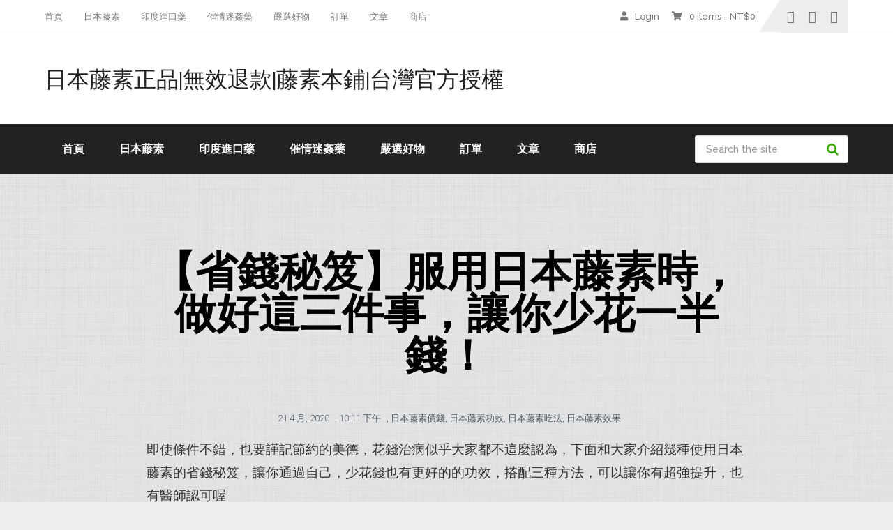

--- FILE ---
content_type: text/html; charset=UTF-8
request_url: https://bptengsu.com/archives/3365
body_size: 13403
content:
<!DOCTYPE html>
<html class="no-js" lang="zh-TW">

<head itemscope itemtype="http://schema.org/WebSite">
	<meta charset="UTF-8">
	<!-- Always force latest IE rendering engine (even in intranet) & Chrome Frame -->
	<!--[if IE ]>
	<meta http-equiv="X-UA-Compatible" content="IE=edge,chrome=1">
	<![endif]-->
	<link rel="profile" href="https://gmpg.org/xfn/11" />
	
					<link rel="icon" href="https://bptengsu.com/wp-content/uploads/2020/02/日本騰素.gif" type="image/x-icon" />
		
		
		
					<meta name="viewport" content="width=device-width, initial-scale=1">
			<meta name="apple-mobile-web-app-capable" content="yes">
			<meta name="apple-mobile-web-app-status-bar-style" content="black">
		
									<link rel="prefetch" href="https://bptengsu.com">
				<link rel="prerender" href="https://bptengsu.com">
					
		<meta itemprop="name" content="日本藤素正品|無效退款|藤素本鋪|台灣官方授權" />

													<link rel="pingback" href="https://bptengsu.com/xmlrpc.php" />
	<title>【省錢秘笈】服用日本藤素時，做好這三件事，讓你少花一半錢！ | 日本藤素正品|無效退款|藤素本鋪|台灣官方授權</title>
<script type="text/javascript">document.documentElement.className = document.documentElement.className.replace( /\bno-js\b/,'js' );</script>
<!-- All In One SEO Pack 3.6.2[947,1015] -->
<meta name="description"  content="即使條件不錯，也要謹記節約的美德，花錢治病似乎大家都不這麼認為，下面和大家介紹幾種使用日本藤素的省錢秘笈，讓你通過自己，少花錢也有更好的的功效，搭配三種方法，可以讓你有超強提升，也有醫師認可喔" />

<script type="application/ld+json" class="aioseop-schema">{"@context":"https://schema.org","@graph":[{"@type":"Organization","@id":"https://bptengsu.com/#organization","url":"https://bptengsu.com/","name":"日本藤素正品|無效退款|藤素本鋪|台灣官方授權","sameAs":[]},{"@type":"WebSite","@id":"https://bptengsu.com/#website","url":"https://bptengsu.com/","name":"日本藤素正品|無效退款|藤素本鋪|台灣官方授權","publisher":{"@id":"https://bptengsu.com/#organization"},"potentialAction":{"@type":"SearchAction","target":"https://bptengsu.com/?s={search_term_string}","query-input":"required name=search_term_string"}},{"@type":"WebPage","@id":"https://bptengsu.com/archives/3365#webpage","url":"https://bptengsu.com/archives/3365","inLanguage":"zh-TW","name":"【省錢秘笈】服用日本藤素時，做好這三件事，讓你少花一半錢！","isPartOf":{"@id":"https://bptengsu.com/#website"},"breadcrumb":{"@id":"https://bptengsu.com/archives/3365#breadcrumblist"},"datePublished":"2020-04-21T14:11:42+08:00","dateModified":"2020-04-21T14:11:42+08:00"},{"@type":"Article","@id":"https://bptengsu.com/archives/3365#article","isPartOf":{"@id":"https://bptengsu.com/archives/3365#webpage"},"author":{"@id":"https://bptengsu.com/archives/author/bptengsu-com#author"},"headline":"【省錢秘笈】服用日本藤素時，做好這三件事，讓你少花一半錢！","datePublished":"2020-04-21T14:11:42+08:00","dateModified":"2020-04-21T14:11:42+08:00","commentCount":0,"mainEntityOfPage":{"@id":"https://bptengsu.com/archives/3365#webpage"},"publisher":{"@id":"https://bptengsu.com/#organization"},"articleSection":"日本藤素價錢, 日本藤素功效, 日本藤素吃法, 日本藤素效果"},{"@type":"Person","@id":"https://bptengsu.com/archives/author/bptengsu-com#author","name":"藤素本鋪醫師：徐醫師","sameAs":[],"image":{"@type":"ImageObject","@id":"https://bptengsu.com/#personlogo","url":"https://secure.gravatar.com/avatar/b6f523891eedde317d4ba810d1400b3e?s=96&d=wavatar&r=g","width":96,"height":96,"caption":"藤素本鋪醫師：徐醫師"}},{"@type":"BreadcrumbList","@id":"https://bptengsu.com/archives/3365#breadcrumblist","itemListElement":[{"@type":"ListItem","position":1,"item":{"@type":"WebPage","@id":"https://bptengsu.com/","url":"https://bptengsu.com/","name":"藤素本鋪|日本藤素|台灣官方授權"}},{"@type":"ListItem","position":2,"item":{"@type":"WebPage","@id":"https://bptengsu.com/archives/3365","url":"https://bptengsu.com/archives/3365","name":"【省錢秘笈】服用日本藤素時，做好這三件事，讓你少花一半錢！"}}]}]}</script>
<link rel="canonical" href="https://bptengsu.com/archives/3365" />
<!-- All In One SEO Pack -->
<link rel='dns-prefetch' href='//bptengsu.com' />
<link rel='dns-prefetch' href='//s.w.org' />
<link rel="alternate" type="application/rss+xml" title="訂閱《日本藤素正品|無效退款|藤素本鋪|台灣官方授權》&raquo; 資訊提供" href="https://bptengsu.com/feed" />
<link rel="alternate" type="application/rss+xml" title="訂閱《日本藤素正品|無效退款|藤素本鋪|台灣官方授權》&raquo; 留言的資訊提供" href="https://bptengsu.com/comments/feed" />
<link rel="alternate" type="application/rss+xml" title="訂閱《日本藤素正品|無效退款|藤素本鋪|台灣官方授權 》&raquo;〈【省錢秘笈】服用日本藤素時，做好這三件事，讓你少花一半錢！〉留言的資訊提供" href="https://bptengsu.com/archives/3365/feed" />
		<script type="text/javascript">
			window._wpemojiSettings = {"baseUrl":"https:\/\/s.w.org\/images\/core\/emoji\/12.0.0-1\/72x72\/","ext":".png","svgUrl":"https:\/\/s.w.org\/images\/core\/emoji\/12.0.0-1\/svg\/","svgExt":".svg","source":{"concatemoji":"https:\/\/bptengsu.com\/wp-includes\/js\/wp-emoji-release.min.js"}};
			/*! This file is auto-generated */
			!function(e,a,t){var n,r,o,i=a.createElement("canvas"),p=i.getContext&&i.getContext("2d");function s(e,t){var a=String.fromCharCode;p.clearRect(0,0,i.width,i.height),p.fillText(a.apply(this,e),0,0);e=i.toDataURL();return p.clearRect(0,0,i.width,i.height),p.fillText(a.apply(this,t),0,0),e===i.toDataURL()}function c(e){var t=a.createElement("script");t.src=e,t.defer=t.type="text/javascript",a.getElementsByTagName("head")[0].appendChild(t)}for(o=Array("flag","emoji"),t.supports={everything:!0,everythingExceptFlag:!0},r=0;r<o.length;r++)t.supports[o[r]]=function(e){if(!p||!p.fillText)return!1;switch(p.textBaseline="top",p.font="600 32px Arial",e){case"flag":return s([127987,65039,8205,9895,65039],[127987,65039,8203,9895,65039])?!1:!s([55356,56826,55356,56819],[55356,56826,8203,55356,56819])&&!s([55356,57332,56128,56423,56128,56418,56128,56421,56128,56430,56128,56423,56128,56447],[55356,57332,8203,56128,56423,8203,56128,56418,8203,56128,56421,8203,56128,56430,8203,56128,56423,8203,56128,56447]);case"emoji":return!s([55357,56424,55356,57342,8205,55358,56605,8205,55357,56424,55356,57340],[55357,56424,55356,57342,8203,55358,56605,8203,55357,56424,55356,57340])}return!1}(o[r]),t.supports.everything=t.supports.everything&&t.supports[o[r]],"flag"!==o[r]&&(t.supports.everythingExceptFlag=t.supports.everythingExceptFlag&&t.supports[o[r]]);t.supports.everythingExceptFlag=t.supports.everythingExceptFlag&&!t.supports.flag,t.DOMReady=!1,t.readyCallback=function(){t.DOMReady=!0},t.supports.everything||(n=function(){t.readyCallback()},a.addEventListener?(a.addEventListener("DOMContentLoaded",n,!1),e.addEventListener("load",n,!1)):(e.attachEvent("onload",n),a.attachEvent("onreadystatechange",function(){"complete"===a.readyState&&t.readyCallback()})),(n=t.source||{}).concatemoji?c(n.concatemoji):n.wpemoji&&n.twemoji&&(c(n.twemoji),c(n.wpemoji)))}(window,document,window._wpemojiSettings);
		</script>
		<style type="text/css">
img.wp-smiley,
img.emoji {
	display: inline !important;
	border: none !important;
	box-shadow: none !important;
	height: 1em !important;
	width: 1em !important;
	margin: 0 .07em !important;
	vertical-align: -0.1em !important;
	background: none !important;
	padding: 0 !important;
}
</style>
	<link rel='stylesheet' id='wp-block-library-css'  href='https://bptengsu.com/wp-includes/css/dist/block-library/style.min.css' type='text/css' media='all' />
<link rel='stylesheet' id='wp-block-library-theme-css'  href='https://bptengsu.com/wp-includes/css/dist/block-library/theme.min.css' type='text/css' media='all' />
<link rel='stylesheet' id='wc-block-style-css'  href='https://bptengsu.com/wp-content/plugins/woocommerce/packages/woocommerce-blocks/build/style.css' type='text/css' media='all' />
<link rel='stylesheet' id='pi-dcw-css'  href='https://bptengsu.com/wp-content/plugins/add-to-cart-direct-checkout-for-woocommerce/public/css/pi-dcw-public.css' type='text/css' media='all' />
<style id='pi-dcw-inline-css' type='text/css'>

		.pisol_buy_now_button{
			color:#ffffff;
			background-color: #ee6443;
		}
		
</style>
<link rel='stylesheet' id='woo-notification-icons-close-css'  href='https://bptengsu.com/wp-content/plugins/woo-notification/css/icons-close.css' type='text/css' media='all' />
<link rel='stylesheet' id='woo-notification-css'  href='https://bptengsu.com/wp-content/plugins/woo-notification/css/woo-notification.min.css' type='text/css' media='all' />
<style id='woo-notification-inline-css' type='text/css'>
#message-purchased #notify-close:before{color:#000000;}#message-purchased .message-purchase-main::before{
				background-image: url('https://bptengsu.com/wp-content/plugins/woo-notification/images/background/bg_pink.png');  
				 border-radius:0;
			}#message-purchased .wn-notification-image-wrapper{padding:0;}#message-purchased .wn-notification-message-container{padding-left:20px;}
                #message-purchased .message-purchase-main{
                        background-color: #ffffff;                       
                        color:#ffffff !important;
                        border-radius:0 ;
                }
                 #message-purchased a, #message-purchased p span{
                        color:#ffffff !important;
                }
</style>
<link rel='stylesheet' id='woo-notification-templates-css'  href='https://bptengsu.com/wp-content/plugins/woo-notification/css/woo-notification-templates.css' type='text/css' media='all' />
<style id='woocommerce-inline-inline-css' type='text/css'>
.woocommerce form .form-row .required { visibility: visible; }
</style>
<link rel='stylesheet' id='elementor-icons-css'  href='https://bptengsu.com/wp-content/plugins/elementor/assets/lib/eicons/css/elementor-icons.min.css' type='text/css' media='all' />
<link rel='stylesheet' id='elementor-animations-css'  href='https://bptengsu.com/wp-content/plugins/elementor/assets/lib/animations/animations.min.css' type='text/css' media='all' />
<link rel='stylesheet' id='elementor-frontend-css'  href='https://bptengsu.com/wp-content/plugins/elementor/assets/css/frontend.min.css' type='text/css' media='all' />
<link rel='stylesheet' id='elementor-pro-css'  href='https://bptengsu.com/wp-content/plugins/elementor-pro/assets/css/frontend.min.css' type='text/css' media='all' />
<link rel='stylesheet' id='elementor-global-css'  href='https://bptengsu.com/wp-content/uploads/elementor/css/global.css' type='text/css' media='all' />
<link rel='stylesheet' id='elementor-post-1187-css'  href='https://bptengsu.com/wp-content/uploads/elementor/css/post-1187.css' type='text/css' media='all' />
<link rel='stylesheet' id='tablepress-default-css'  href='https://bptengsu.com/wp-content/plugins/tablepress/css/default.min.css' type='text/css' media='all' />
<link rel='stylesheet' id='schema-stylesheet-css'  href='https://bptengsu.com/wp-content/themes/mts_schema/style.css' type='text/css' media='all' />
<style id='schema-stylesheet-inline-css' type='text/css'>

		body {background-color:#eeeeee;background-image:url( https://bptengsu.com/wp-content/themes/mts_schema/images/pattern0.png );}
		.main-header.regular_header, .regular_header #primary-navigation .navigation ul ul li {background-color:#ffffff;}
		.main-header.logo_in_nav_header, .logo_in_nav_header #primary-navigation .navigation ul ul li {background-color:#ffffff;}
		body {background-color:#eeeeee;background-image:url( https://bptengsu.com/wp-content/themes/mts_schema/images/pattern0.png );}
		.pace .pace-progress, #mobile-menu-wrapper ul li a:hover, .pagination .page-numbers.current, .pagination a:hover, .single .pagination a:hover .current { background: #37aa01; }
		.postauthor h5, .textwidget a, .pnavigation2 a, .sidebar.c-4-12 a:hover, footer .widget li a:hover, .sidebar.c-4-12 a:hover, .reply a, .title a:hover, .post-info a:hover, .widget .thecomment, #tabber .inside li a:hover, .readMore a:hover, .fn a, a, a:hover, #secondary-navigation .navigation ul li a:hover, .readMore a, #primary-navigation a:hover, #secondary-navigation .navigation ul .current-menu-item a, .widget .wp_review_tab_widget_content a, .sidebar .wpt_widget_content a { color:#37aa01; }
		a#pull, #commentform input#submit, #mtscontact_submit, .mts-subscribe input[type='submit'], .widget_product_search input[type='submit'], #move-to-top:hover, .currenttext, .pagination a:hover, .pagination .nav-previous a:hover, .pagination .nav-next a:hover, #load-posts a:hover, .single .pagination a:hover .currenttext, .single .pagination > .current .currenttext, #tabber ul.tabs li a.selected, .tagcloud a, .wp-block-tag-cloud a, .navigation ul .sfHover a, .woocommerce a.button, .woocommerce-page a.button, .woocommerce button.button, .woocommerce-page button.button, .woocommerce input.button, .woocommerce-page input.button, .woocommerce #respond input#submit, .woocommerce-page #respond input#submit, .woocommerce #content input.button, .woocommerce-page #content input.button, .woocommerce .bypostauthor:after, #searchsubmit, .woocommerce nav.woocommerce-pagination ul li span.current, .woocommerce-page nav.woocommerce-pagination ul li span.current, .woocommerce #content nav.woocommerce-pagination ul li span.current, .woocommerce-page #content nav.woocommerce-pagination ul li span.current, .woocommerce nav.woocommerce-pagination ul li a:hover, .woocommerce-page nav.woocommerce-pagination ul li a:hover, .woocommerce #content nav.woocommerce-pagination ul li a:hover, .woocommerce-page #content nav.woocommerce-pagination ul li a:hover, .woocommerce nav.woocommerce-pagination ul li a:focus, .woocommerce-page nav.woocommerce-pagination ul li a:focus, .woocommerce #content nav.woocommerce-pagination ul li a:focus, .woocommerce-page #content nav.woocommerce-pagination ul li a:focus, .woocommerce a.button, .woocommerce-page a.button, .woocommerce button.button, .woocommerce-page button.button, .woocommerce input.button, .woocommerce-page input.button, .woocommerce #respond input#submit, .woocommerce-page #respond input#submit, .woocommerce #content input.button, .woocommerce-page #content input.button, .latestPost-review-wrapper, .latestPost .review-type-circle.latestPost-review-wrapper, #wpmm-megamenu .review-total-only, .sbutton, #searchsubmit, .widget .wpt_widget_content #tags-tab-content ul li a, .widget .review-total-only.large-thumb, #add_payment_method .wc-proceed-to-checkout a.checkout-button, .woocommerce-cart .wc-proceed-to-checkout a.checkout-button, .woocommerce-checkout .wc-proceed-to-checkout a.checkout-button, .woocommerce #respond input#submit.alt:hover, .woocommerce a.button.alt:hover, .woocommerce button.button.alt:hover, .woocommerce input.button.alt:hover, .woocommerce #respond input#submit.alt, .woocommerce a.button.alt, .woocommerce button.button.alt, .woocommerce input.button.alt, .woocommerce-account .woocommerce-MyAccount-navigation li.is-active, .woocommerce-product-search button[type='submit'], .woocommerce .woocommerce-widget-layered-nav-dropdown__submit, .wp-block-search .wp-block-search__button { background-color:#37aa01; color: #fff!important; }
		.related-posts .title a:hover, .latestPost .title a { color: #37aa01; }
		.navigation #wpmm-megamenu .wpmm-pagination a { background-color: #37aa01!important; }
		#header .sbutton, #secondary-navigation .ajax-search-results li a:hover { color: #37aa01!important; }
		footer {background-color:#222222; }
		
		.copyrights { background-color: #ffffff; }
		.flex-control-thumbs .flex-active{ border-top:3px solid #37aa01;}
		.wpmm-megamenu-showing.wpmm-light-scheme { background-color:#37aa01!important; }
		.regular_header #header {background-color:#222222; }
		.logo_in_nav_header #header {background-color:#222222; }
		.article { float: right;}
		.sidebar.c-4-12 { float: left; padding-right: 0; }
		.shareit { top: 282px; left: auto; margin: 0 0 0 -135px; width: 90px; position: fixed; padding: 5px; border:none; border-right: 0;}
		.share-item {margin: 2px;} .shareit.modern, .shareit.circular { margin: 0 0 0 -146px }
		.shareit { margin: 0 730px 0; border-left: 0; }
		.bypostauthor > div { overflow: hidden; padding: 3%; background: #222; width: 100%; color: #AAA; box-sizing: border-box; }
		.bypostauthor:after { content: "\f044"; position: absolute; font-family: fontawesome; right: 0; top: 0; padding: 1px 10px; color: #535353; font-size: 32px; }
		
		
		
	
</style>
<link rel='stylesheet' id='responsive-css'  href='https://bptengsu.com/wp-content/themes/mts_schema/css/responsive.css' type='text/css' media='all' />
<link rel='stylesheet' id='fontawesome-css'  href='https://bptengsu.com/wp-content/themes/mts_schema/css/font-awesome.min.css' type='text/css' media='all' />
<link rel='stylesheet' id='google-fonts-1-css'  href='https://fonts.googleapis.com/css?family=Roboto%3A100%2C100italic%2C200%2C200italic%2C300%2C300italic%2C400%2C400italic%2C500%2C500italic%2C600%2C600italic%2C700%2C700italic%2C800%2C800italic%2C900%2C900italic%7CRoboto+Slab%3A100%2C100italic%2C200%2C200italic%2C300%2C300italic%2C400%2C400italic%2C500%2C500italic%2C600%2C600italic%2C700%2C700italic%2C800%2C800italic%2C900%2C900italic&#038;ver=5.4.18' type='text/css' media='all' />
<script type='text/javascript' src='https://bptengsu.com/wp-includes/js/jquery/jquery.js'></script>
<script type='text/javascript' src='https://bptengsu.com/wp-includes/js/jquery/jquery-migrate.min.js'></script>
<script type='text/javascript' src='https://bptengsu.com/wp-content/plugins/add-to-cart-direct-checkout-for-woocommerce/public/js/pi-dcw-public.js'></script>
<script type='text/javascript'>
/* <![CDATA[ */
var _woocommerce_notification_params = {"str_about":"About","str_ago":"ago","str_day":"day","str_days":"days","str_hour":"hour","str_hours":"hours","str_min":"minute","str_mins":"minutes","str_secs":"secs","str_few_sec":"a few seconds","time_close":"22","show_close":"1","display_effect":"fade-in","hidden_effect":"fade-out","redirect_target":"0","image":"1","messages":["{city}\u7684{first_name} \u57282\u5206\u9418\u524d\u8cfc\u8cb7\u4e86\u4e00\u7d44{product_with_link}","{custom}{product_with_link}"],"message_custom":"\u4eca\u65e5\u5df2\u7d93\u6709{number} \u4eba\u8cfc\u8cb7\u9019\u500b\u5546\u54c1","message_number_min":"160","message_number_max":"280","detect":"1","time":"6","names":["6YCj5rC45piMDQ==","5pu56ICA6buDDQ==","5L2V55m75Y6fDQ==","5p6X5b2l55SrDQ==","5ZCz5YWI55SfDQ==","6YOt5YWI55SfDQ==","5rGq5ZGo5qyjDQ==","576F5YWI55SfDQ==","6buD6Z+L5om\/DQ==","6Kyd5bCP5piODQ==","6buD6IKC5b6XDQ==","546L5p2P5YWD"],"cities":["5Z+66ZqG5biC5LiD5aC15Y2ADQ==","5Y+w5YyX5biC5Lit5bGx5Y2ADQ==","5paw5YyX5biC5LiJ6YeN5Y2ADQ==","5qGD5ZyS5biC6b6N5r2t5Y2ADQ==","6IuX5qCX57ij5LiJ576p6YSJDQ==","5b2w5YyW57ij55Sw5Lit6Y6uDQ==","6auY6ZuE5biC5bCP5riv5Y2A"],"country":"\u53f0\u7063","billing":"0","products":[{"title":"?\u5c11\u91cf\u73fe\u8ca8\u901f\u8cfc?\u65e5\u672c\u85e4\u7d20|16\u7c92\u5165\u3010\u6388\u6b0a\u9032\u53e3\u3011\u2605\u4e09\u9001\u4e00\u2605 &#8211; 1\u76d2 \u539f\u50f91699 \u73fe\u4e0b\u6bba\u50f9 1599","url":"https:\/\/bptengsu.com\/product\/taiwan-japan-tengsu%e6%97%a5%e6%9c%ac%e8%97%a4%e7%b4%a0%e6%ad%a3%e5%93%81?attribute_%25e9%2581%25b8%25e6%2593%2587%25e4%25bb%25b6%25e6%2595%25b8=1%E7%9B%92+%E5%8E%9F%E5%83%B91699+%E7%8F%BE%E4%B8%8B%E6%AE%BA%E5%83%B9+1599","thumb":"https:\/\/bptengsu.com\/wp-content\/uploads\/2020\/05\/bp5-100x100.jpg"}]};
/* ]]> */
</script>
<script type='text/javascript' src='https://bptengsu.com/wp-content/plugins/woo-notification/js/woo-notification.min.js'></script>
<link rel='https://api.w.org/' href='https://bptengsu.com/wp-json/' />
<link rel="EditURI" type="application/rsd+xml" title="RSD" href="https://bptengsu.com/xmlrpc.php?rsd" />
<link rel="wlwmanifest" type="application/wlwmanifest+xml" href="https://bptengsu.com/wp-includes/wlwmanifest.xml" /> 
<link rel='prev' title='美國黑金真實效果，千位顧客使用心得，看看其效果如何' href='https://bptengsu.com/archives/3362' />
<link rel='next' title='印度正牌「必利吉」作用是什麼，服用需要注意什麼？' href='https://bptengsu.com/archives/3368' />
<meta name="generator" content="WordPress 5.4.18" />
<meta name="generator" content="WooCommerce 4.2.5" />
<link rel='shortlink' href='https://bptengsu.com/?p=3365' />
<link rel="alternate" type="application/json+oembed" href="https://bptengsu.com/wp-json/oembed/1.0/embed?url=https%3A%2F%2Fbptengsu.com%2Farchives%2F3365" />
<link rel="alternate" type="text/xml+oembed" href="https://bptengsu.com/wp-json/oembed/1.0/embed?url=https%3A%2F%2Fbptengsu.com%2Farchives%2F3365&#038;format=xml" />
<link href="//fonts.googleapis.com/css?family=Roboto+Slab:normal|Raleway:500|Raleway:700|Roboto+Slab:300&amp;subset=latin&display=swap" rel="stylesheet" type="text/css">
<style type="text/css">
#logo a { font-family: 'Roboto Slab'; font-weight: normal; font-size: 32px; color: #222;text-transform: uppercase; }
#primary-navigation a, .mts-cart { font-family: 'Raleway'; font-weight: 500; font-size: 13px; color: #777; }
#secondary-navigation a { font-family: 'Raleway'; font-weight: 700; font-size: 16px; color: #fff;text-transform: uppercase; }
.latestPost .title a { font-family: 'Roboto Slab'; font-weight: 300; font-size: 38px; color: #0274BE; }
.single-title { font-family: 'Roboto Slab'; font-weight: 300; font-size: 38px; color: #222; }
body { font-family: 'Raleway'; font-weight: 500; font-size: 16px; color: #444444; }
#sidebar .widget h3 { font-family: 'Roboto Slab'; font-weight: normal; font-size: 20px; color: #222222;text-transform: uppercase; }
#sidebar .widget { font-family: 'Raleway'; font-weight: 500; font-size: 16px; color: #444444; }
.footer-widgets h3 { font-family: 'Roboto Slab'; font-weight: normal; font-size: 18px; color: #ffffff;text-transform: uppercase; }
.f-widget a, footer .wpt_widget_content a, footer .wp_review_tab_widget_content a, footer .wpt_tab_widget_content a, footer .widget .wp_review_tab_widget_content a { font-family: 'Raleway'; font-weight: 500; font-size: 16px; color: #999999; }
.footer-widgets, .f-widget .top-posts .comment_num, footer .meta, footer .twitter_time, footer .widget .wpt_widget_content .wpt-postmeta, footer .widget .wpt_comment_content, footer .widget .wpt_excerpt, footer .wp_review_tab_widget_content .wp-review-tab-postmeta, footer .advanced-recent-posts p, footer .popular-posts p, footer .category-posts p { font-family: 'Raleway'; font-weight: 500; font-size: 16px; color: #777777; }
#copyright-note { font-family: 'Raleway'; font-weight: 500; font-size: 14px; color: #7e7d7d; }
h1 { font-family: 'Roboto Slab'; font-weight: normal; font-size: 28px; color: #222222; }
h2 { font-family: 'Roboto Slab'; font-weight: normal; font-size: 24px; color: #222222; }
h3 { font-family: 'Roboto Slab'; font-weight: normal; font-size: 22px; color: #222222; }
h4 { font-family: 'Roboto Slab'; font-weight: normal; font-size: 20px; color: #222222; }
h5 { font-family: 'Roboto Slab'; font-weight: normal; font-size: 18px; color: #222222; }
h6 { font-family: 'Roboto Slab'; font-weight: normal; font-size: 16px; color: #222222; }
</style>
	<noscript><style>.woocommerce-product-gallery{ opacity: 1 !important; }</style></noscript>
	</head>

<body id="blog" class="post-template-default single single-post postid-3365 single-format-standard wp-embed-responsive main theme-mts_schema woocommerce-no-js default sclayout elementor-default elementor-template-full-width elementor-kit-6305 elementor-page-1187" itemscope itemtype="http://schema.org/WebPage">
	<div class="main-container">
		
									<header id="site-header" class="main-header regular_header" role="banner" itemscope itemtype="http://schema.org/WPHeader">
											<div id="primary-nav">
							<div class="container">
								<div id="primary-navigation" class="primary-navigation" role="navigation" itemscope itemtype="http://schema.org/SiteNavigationElement">
									<nav class="navigation clearfix">
										<ul id="menu-main" class="menu clearfix"><li id="menu-item-516" class="menu-item menu-item-type-custom menu-item-object-custom menu-item-home menu-item-516"><a href="https://bptengsu.com">首頁</a></li>
<li id="menu-item-511" class="menu-item menu-item-type-taxonomy menu-item-object-product_cat menu-item-511"><a href="https://bptengsu.com/product-category/japan">日本藤素</a></li>
<li id="menu-item-512" class="menu-item menu-item-type-taxonomy menu-item-object-product_cat menu-item-512"><a href="https://bptengsu.com/product-category/%e5%8d%b0%e5%ba%a6%e9%80%b2%e5%8f%a3%e8%97%a5">印度進口藥</a></li>
<li id="menu-item-513" class="menu-item menu-item-type-taxonomy menu-item-object-product_cat menu-item-513"><a href="https://bptengsu.com/product-category/%e5%82%ac%e6%83%85%e8%bf%b7%e5%a7%a6%e8%97%a5">催情迷姦藥</a></li>
<li id="menu-item-514" class="menu-item menu-item-type-taxonomy menu-item-object-product_cat menu-item-514"><a href="https://bptengsu.com/product-category/%e5%9a%b4%e9%81%b8%e5%a5%bd%e7%89%a9">嚴選好物</a></li>
<li id="menu-item-517" class="menu-item menu-item-type-custom menu-item-object-custom menu-item-517"><a href="https://bptengsu.com/my-account/orders">訂單</a></li>
<li id="menu-item-1170" class="menu-item menu-item-type-post_type menu-item-object-page current_page_parent menu-item-1170"><a href="https://bptengsu.com/blog">文章</a></li>
<li id="menu-item-1171" class="menu-item menu-item-type-post_type menu-item-object-page menu-item-1171"><a href="https://bptengsu.com/shop">商店</a></li>
</ul>																					<div class="header-social-icons">
																																				<a href="#" class="header-facebook" target="_blank">
														<span class="fa fa-facebook"></span>
													</a>
																																																<a href="#" class="header-twitter" target="_blank">
														<span class="fa fa-twitter"></span>
													</a>
																																																<a href="#" class="header-youtube-play" target="_blank">
														<span class="fa fa-youtube-play"></span>
													</a>
																																		</div>
																							<div class="mts-cart">
								<span>
					<i class="fa fa-user"></i>
											<a href="https://bptengsu.com/my-account" title="Login / Register">Login </a>
										</span>
				<span>
					<i class="fa fa-shopping-cart"></i> <a class="cart-contents" href="https://bptengsu.com/cart" title="View your shopping cart">0 items - <span class="woocommerce-Price-amount amount"><span class="woocommerce-Price-currencySymbol">&#78;&#84;&#36;</span>0</span></a>
				</span>
			</div>
												</nav>
								</div>
							</div>
						</div>
												<div id="regular-header">
							<div class="container">
								<div class="logo-wrap">
																				<h2 id="logo" class="text-logo" itemprop="headline">
												<a href="https://bptengsu.com">日本藤素正品|無效退款|藤素本鋪|台灣官方授權</a>
											</h2><!-- END #logo -->
																			</div>
															</div>
						</div>
												<div class="clear" id="catcher"></div>
						<div id="header" class="sticky-navigation">
												<div class="container">
							
							<div id="secondary-navigation" class="secondary-navigation" role="navigation" itemscope itemtype="http://schema.org/SiteNavigationElement">
								<a href="#" id="pull" class="toggle-mobile-menu">Menu</a>
																	<nav class="navigation clearfix">
										<ul id="menu-main-1" class="menu clearfix"><li class="menu-item menu-item-type-custom menu-item-object-custom menu-item-home menu-item-516"><a href="https://bptengsu.com">首頁</a></li>
<li class="menu-item menu-item-type-taxonomy menu-item-object-product_cat menu-item-511"><a href="https://bptengsu.com/product-category/japan">日本藤素</a></li>
<li class="menu-item menu-item-type-taxonomy menu-item-object-product_cat menu-item-512"><a href="https://bptengsu.com/product-category/%e5%8d%b0%e5%ba%a6%e9%80%b2%e5%8f%a3%e8%97%a5">印度進口藥</a></li>
<li class="menu-item menu-item-type-taxonomy menu-item-object-product_cat menu-item-513"><a href="https://bptengsu.com/product-category/%e5%82%ac%e6%83%85%e8%bf%b7%e5%a7%a6%e8%97%a5">催情迷姦藥</a></li>
<li class="menu-item menu-item-type-taxonomy menu-item-object-product_cat menu-item-514"><a href="https://bptengsu.com/product-category/%e5%9a%b4%e9%81%b8%e5%a5%bd%e7%89%a9">嚴選好物</a></li>
<li class="menu-item menu-item-type-custom menu-item-object-custom menu-item-517"><a href="https://bptengsu.com/my-account/orders">訂單</a></li>
<li class="menu-item menu-item-type-post_type menu-item-object-page current_page_parent menu-item-1170"><a href="https://bptengsu.com/blog">文章</a></li>
<li class="menu-item menu-item-type-post_type menu-item-object-page menu-item-1171"><a href="https://bptengsu.com/shop">商店</a></li>
<li class="menu-header-search">
<form method="get" id="searchform" class="search-form" action="https://bptengsu.com" _lpchecked="1">
	<fieldset>
		<input type="text" name="s" id="s" value="" placeholder="Search the site"  />
		<button id="search-image" class="sbutton" type="submit" value="Search">Search</button>
	</fieldset>
</form>
</li></ul>									</nav>
									<nav class="navigation mobile-only clearfix mobile-menu-wrapper">
										<ul id="menu-main-2" class="menu clearfix"><li class="menu-item menu-item-type-custom menu-item-object-custom menu-item-home menu-item-516"><a href="https://bptengsu.com">首頁</a></li>
<li class="menu-item menu-item-type-taxonomy menu-item-object-product_cat menu-item-511"><a href="https://bptengsu.com/product-category/japan">日本藤素</a></li>
<li class="menu-item menu-item-type-taxonomy menu-item-object-product_cat menu-item-512"><a href="https://bptengsu.com/product-category/%e5%8d%b0%e5%ba%a6%e9%80%b2%e5%8f%a3%e8%97%a5">印度進口藥</a></li>
<li class="menu-item menu-item-type-taxonomy menu-item-object-product_cat menu-item-513"><a href="https://bptengsu.com/product-category/%e5%82%ac%e6%83%85%e8%bf%b7%e5%a7%a6%e8%97%a5">催情迷姦藥</a></li>
<li class="menu-item menu-item-type-taxonomy menu-item-object-product_cat menu-item-514"><a href="https://bptengsu.com/product-category/%e5%9a%b4%e9%81%b8%e5%a5%bd%e7%89%a9">嚴選好物</a></li>
<li class="menu-item menu-item-type-custom menu-item-object-custom menu-item-517"><a href="https://bptengsu.com/my-account/orders">訂單</a></li>
<li class="menu-item menu-item-type-post_type menu-item-object-page current_page_parent menu-item-1170"><a href="https://bptengsu.com/blog">文章</a></li>
<li class="menu-item menu-item-type-post_type menu-item-object-page menu-item-1171"><a href="https://bptengsu.com/shop">商店</a></li>
</ul>									</nav>
															</div>
						</div><!--.container-->
					</div>
					</header>
					

					<div data-elementor-type="single" data-elementor-id="1187" class="elementor elementor-1187 elementor-location-single post-3365 post type-post status-publish format-standard hentry category-38 category-42 category-41 category-37" data-elementor-settings="[]">
		<div class="elementor-inner">
			<div class="elementor-section-wrap">
						<section class="elementor-element elementor-element-72058487 elementor-section-boxed elementor-section-height-default elementor-section-height-default elementor-section elementor-top-section" data-id="72058487" data-element_type="section">
							<div class="elementor-background-overlay"></div>
							<div class="elementor-container elementor-column-gap-default">
				<div class="elementor-row">
				<div class="elementor-element elementor-element-608a4658 elementor-column elementor-col-100 elementor-top-column" data-id="608a4658" data-element_type="column">
			<div class="elementor-column-wrap  elementor-element-populated">
					<div class="elementor-widget-wrap">
				<div class="elementor-element elementor-element-6c62ea14 elementor-widget elementor-widget-theme-post-title elementor-page-title elementor-widget-heading" data-id="6c62ea14" data-element_type="widget" data-widget_type="theme-post-title.default">
				<div class="elementor-widget-container">
			<h1 class="elementor-heading-title elementor-size-default">【省錢秘笈】服用日本藤素時，做好這三件事，讓你少花一半錢！</h1>		</div>
				</div>
				<div class="elementor-element elementor-element-2949a5e2 elementor-mobile-align-center elementor-align-center elementor-widget elementor-widget-post-info" data-id="2949a5e2" data-element_type="widget" data-widget_type="post-info.default">
				<div class="elementor-widget-container">
					<ul class="elementor-inline-items elementor-icon-list-items elementor-post-info">
					<li class="elementor-icon-list-item elementor-repeater-item-ba9c996 elementor-inline-item" itemprop="datePublished">
						<a href="https://bptengsu.com/archives/date/2020/04/21">
														<span class="elementor-icon-list-text elementor-post-info__item elementor-post-info__item--type-date">
										21 4 月, 2020					</span>
									</a>
				</li>
				<li class="elementor-icon-list-item elementor-repeater-item-d7670a7 elementor-inline-item">
													<span class="elementor-icon-list-text elementor-post-info__item elementor-post-info__item--type-time">
							<span class="elementor-post-info__item-prefix">,</span>
										10:11 下午					</span>
								</li>
				<li class="elementor-icon-list-item elementor-repeater-item-afbda51 elementor-inline-item" itemprop="about">
													<span class="elementor-icon-list-text elementor-post-info__item elementor-post-info__item--type-terms">
							<span class="elementor-post-info__item-prefix">,</span>
										<span class="elementor-post-info__terms-list">
				<a href="https://bptengsu.com/archives/category/%e6%97%a5%e6%9c%ac%e8%97%a4%e7%b4%a0%e5%83%b9%e9%8c%a2" class="elementor-post-info__terms-list-item">日本藤素價錢</a>, <a href="https://bptengsu.com/archives/category/%e6%97%a5%e6%9c%ac%e8%97%a4%e7%b4%a0%e5%8a%9f%e6%95%88" class="elementor-post-info__terms-list-item">日本藤素功效</a>, <a href="https://bptengsu.com/archives/category/%e6%97%a5%e6%9c%ac%e8%97%a4%e7%b4%a0%e5%90%83%e6%b3%95" class="elementor-post-info__terms-list-item">日本藤素吃法</a>, <a href="https://bptengsu.com/archives/category/%e6%97%a5%e6%9c%ac%e8%97%a4%e7%b4%a0%e6%95%88%e6%9e%9c" class="elementor-post-info__terms-list-item">日本藤素效果</a>				</span>
					</span>
								</li>
				</ul>
				</div>
				</div>
				<div class="elementor-element elementor-element-3412cc31 elementor-widget elementor-widget-theme-post-content" data-id="3412cc31" data-element_type="widget" data-widget_type="theme-post-content.default">
				<div class="elementor-widget-container">
			<p><span style="font-size: 14pt; color: #333333;">即使條件不錯，也要謹記節約的美德，花錢治病似乎大家都不這麼認為，下面和大家介紹幾種使用<a style="color: #333333;" href="https://bptengsu.com/"><u>日本藤素</u></a>的省錢秘笈，讓你通過自己，少花錢也有更好的的功效，搭配三種方法，可以讓你有超強提升，也有醫師認可喔</span></p>
<p><span style="font-size: 14pt; color: #333333;">很多人不知道陽痿早洩怎麼治，又羞於去向專業的醫師請教，後來了解到<a style="color: #333333;" href="https://bptengsu.com/"><u>日本藤素</u></a>之後，有急於求成，私自加量亂吃的方式不僅對自己的疾病沒有康復沒有任何保證，說不定還會讓自己的身體健康也因此受到危害。下面三個服用<a style="color: #333333;" href="https://bptengsu.com/"><u>日本藤素</u></a>的做法，讓你事半功倍！</span></p>
<p><span style="background-color: #00ccff; font-size: 18pt;"><strong><span style="color: #333333; background-color: #00ccff;">1，規律飲食</span></strong></span></p>
<div id="attachment_3366" style="width: 910px" class="wp-caption aligncenter"><a href="https://bptengsu.com"><img aria-describedby="caption-attachment-3366" class="size-full wp-image-3366" src="https://bptengsu.com/wp-content/uploads/2020/04/日本藤素省錢.jpg" alt="日本藤素省錢" width="900" height="383" /></a><p id="caption-attachment-3366" class="wp-caption-text">日本藤素省錢</p></div>
<p><span style="font-size: 14pt; color: #333333;">早洩的原因中不規律的飲食習慣和生活習慣是首要原因，因此，要想讓自己的陽痿康復，最關鍵的就是讓自己的飲食規律。,希望使用<a style="color: #333333;" href="https://bptengsu.com/"><u>日本藤素</u></a>的朋友先安排好自己的生活，堅持每天服用<a style="color: #333333;" href="https://bptengsu.com/"><u>日本藤素</u></a>，平時多吃水果蔬菜補充好體質，只有這樣才能留住青山，再加以<a style="color: #333333;" href="https://bptengsu.com/"><u>日本藤素</u></a>，相信很快就會讓身體恢復常態。</span></p>
<p><strong><span style="font-size: 18pt; color: #333333; background-color: #00ccff;">2.適當運動</span></strong></p>
<p><span style="font-size: 14pt; color: #333333;">很多男性朋友在小的時候可能或多或少有一些手淫的習慣，這是造成早洩的第二大原因，由此也可得知到中年或者有女友之後，在找<a style="color: #333333;" href="https://bptengsu.com/"><u>日本藤素</u></a>改善，其實是在掩蓋自己的隱私習慣而已。只要節制這種習慣，並且經常有規律的進行鍛煉，就會讓自己的生活變得鮮活起來，體質也會增強，這樣才能真正徹底治根，要不然用<a style="color: #333333;" href="https://bptengsu.com/"><u>日本藤素</u></a>治療好了，你還是手淫，很快又會和之前原因一樣導致早洩！（非用<a style="color: #333333;" href="https://bptengsu.com/"><u>日本藤素</u></a>而反彈，希望能明白）</span></p>
<p><strong><span style="font-size: 18pt; color: #333333; background-color: #00ccff;">3.食物療法</span></strong></p>
<p><span style="font-size: 14pt; color: #333333;">一般去問醫生陽痿早洩怎麼治都會得到一些藥物上的建議，服用<a style="color: #333333;" href="https://bptengsu.com/"><u>日本藤素</u></a>的時候，有條件也可以加強這方面的補充，最簡單也最實用的一種方法。早洩陽痿的原因多離不開腎功能的衰竭，因此，要想治療此疾病，補腎應該是關鍵，很多動物肝臟、羊肉、狗肉等食物都是補腎良品。使用<a style="color: #333333;" href="https://bptengsu.com/"><u>日本藤素</u></a>有營業成分，但是你多加補充，只會有更好的功效！</span></p>
<p><span style="font-size: 14pt; color: #333333;">治好早洩問題並不難，難的是治療好之後，你如何可以保持，用<a style="color: #333333;" href="https://bptengsu.com/"><u>日本藤素</u></a>兩個月，你改善好了，還是沒有好的習慣，夜夜笙歌不愛惜身體，就是金子做的也會壞不是嗎？在用<a style="color: #333333;" href="https://bptengsu.com/"><u>日本藤素</u></a>的時候，通過上面三個方法，讓藥效更快吸收，自己也改成好習慣，早洩永遠追不上你！</span></p>

<script type="text/javascript">
jQuery(document).ready(function($) {
	$.post('https://bptengsu.com/wp-admin/admin-ajax.php', {action: 'wpt_view_count', id: '3365'});
});
</script>
			<script type="text/javascript">
			jQuery(document).ready(function( $) {
				$.post( 'https://bptengsu.com/wp-admin/admin-ajax.php', {action: 'mts_view_count', id: '3365'});
			});
			</script>		</div>
				</div>
				<section class="elementor-element elementor-element-4d66791c elementor-section-content-middle elementor-section-boxed elementor-section-height-default elementor-section-height-default elementor-section elementor-inner-section" data-id="4d66791c" data-element_type="section">
						<div class="elementor-container elementor-column-gap-default">
				<div class="elementor-row">
				<div class="elementor-element elementor-element-422c699d elementor-column elementor-col-50 elementor-inner-column" data-id="422c699d" data-element_type="column">
			<div class="elementor-column-wrap  elementor-element-populated">
					<div class="elementor-widget-wrap">
				<div class="elementor-element elementor-element-19d02950 elementor-widget elementor-widget-heading" data-id="19d02950" data-element_type="widget" data-widget_type="heading.default">
				<div class="elementor-widget-container">
			<h4 class="elementor-heading-title elementor-size-default">Share this post</h4>		</div>
				</div>
						</div>
			</div>
		</div>
				<div class="elementor-element elementor-element-63e8b482 elementor-column elementor-col-50 elementor-inner-column" data-id="63e8b482" data-element_type="column">
			<div class="elementor-column-wrap  elementor-element-populated">
					<div class="elementor-widget-wrap">
				<div class="elementor-element elementor-element-56004a86 elementor-share-buttons--skin-flat elementor-grid-mobile-1 elementor-share-buttons--view-icon elementor-share-buttons--align-right elementor-share-buttons--shape-square elementor-grid-0 elementor-share-buttons--color-official elementor-widget elementor-widget-share-buttons" data-id="56004a86" data-element_type="widget" data-widget_type="share-buttons.default">
				<div class="elementor-widget-container">
					<div class="elementor-grid">
							<div class="elementor-grid-item">
					<div class="elementor-share-btn elementor-share-btn_facebook">
													<span class="elementor-share-btn__icon">
								<i class="fab fa-facebook" aria-hidden="true"></i>
								<span class="elementor-screen-only">分享在 facebook</span>
							</span>
																	</div>
				</div>
								<div class="elementor-grid-item">
					<div class="elementor-share-btn elementor-share-btn_google">
													<span class="elementor-share-btn__icon">
								<i class="fab fa-google-plus-g" aria-hidden="true"></i>
								<span class="elementor-screen-only">分享在 google</span>
							</span>
																	</div>
				</div>
								<div class="elementor-grid-item">
					<div class="elementor-share-btn elementor-share-btn_twitter">
													<span class="elementor-share-btn__icon">
								<i class="fab fa-twitter" aria-hidden="true"></i>
								<span class="elementor-screen-only">分享在 twitter</span>
							</span>
																	</div>
				</div>
								<div class="elementor-grid-item">
					<div class="elementor-share-btn elementor-share-btn_linkedin">
													<span class="elementor-share-btn__icon">
								<i class="fab fa-linkedin" aria-hidden="true"></i>
								<span class="elementor-screen-only">分享在 linkedin</span>
							</span>
																	</div>
				</div>
								<div class="elementor-grid-item">
					<div class="elementor-share-btn elementor-share-btn_pinterest">
													<span class="elementor-share-btn__icon">
								<i class="fab fa-pinterest" aria-hidden="true"></i>
								<span class="elementor-screen-only">分享在 pinterest</span>
							</span>
																	</div>
				</div>
								<div class="elementor-grid-item">
					<div class="elementor-share-btn elementor-share-btn_print">
													<span class="elementor-share-btn__icon">
								<i class="fas fa-print" aria-hidden="true"></i>
								<span class="elementor-screen-only">分享在 print</span>
							</span>
																	</div>
				</div>
								<div class="elementor-grid-item">
					<div class="elementor-share-btn elementor-share-btn_email">
													<span class="elementor-share-btn__icon">
								<i class="fas fa-envelope" aria-hidden="true"></i>
								<span class="elementor-screen-only">分享在 email</span>
							</span>
																	</div>
				</div>
						</div>
				</div>
				</div>
						</div>
			</div>
		</div>
						</div>
			</div>
		</section>
				<div class="elementor-element elementor-element-79b95b4e elementor-widget elementor-widget-divider" data-id="79b95b4e" data-element_type="widget" data-widget_type="divider.default">
				<div class="elementor-widget-container">
					<div class="elementor-divider">
			<span class="elementor-divider-separator">
						</span>
		</div>
				</div>
				</div>
				<div class="elementor-element elementor-element-7db338f4 elementor-widget elementor-widget-facebook-comments" data-id="7db338f4" data-element_type="widget" data-widget_type="facebook-comments.default">
				<div class="elementor-widget-container">
			<div class="elementor-facebook-widget fb-comments" data-href="https://bptengsu.com?p=3365" data-numposts="10" data-order-by="social" style="min-height: 1px"></div>		</div>
				</div>
						</div>
			</div>
		</div>
						</div>
			</div>
		</section>
					</div>
		</div>
		</div>
			</div><!--#page-->
			<footer id="site-footer" role="contentinfo" itemscope itemtype="http://schema.org/WPFooter">
											<div class="copyrights">
					<div class="container">
								<!--start copyrights-->
		<div class="row" id="copyright-note">
				<span><a href=" https://bptengsu.com/" title=" 台灣官方授權日本藤素-japan tengsu，正品有保障的藤素只在藤素本鋪！顧客心得及日本騰素真假分辨方法，台灣最大最全藤素資訊，更有印度壯陽藥、雙效犀利士、威而鋼、必利勁出售！滿足你一切性幻想">日本藤素正品|無效退款|藤素本鋪|台灣官方授權</a> Copyright &copy; 2026.</span>
		<div class="to-top"><a href="//www.dmca.com/Protection/Status.aspx?ID=cd81721a-793a-48ee-a261-e6f2fda9cf83" title="DMCA.com Protection Status" class="dmca-badge"> <img src ="https://images.dmca.com/Badges/dmca-badge-w150-5x1-11.png?ID=cd81721a-793a-48ee-a261-e6f2fda9cf83"  alt="DMCA.com Protection Status" /></a>  <script src="https://images.dmca.com/Badges/DMCABadgeHelper.min.js"> </script><script type="text/javascript">document.write(unescape("%3Cspan id='cnzz_stat_icon_1278659076'%3E%3C/span%3E%3Cscript src='https://s9.cnzz.com/z_stat.php%3Fid%3D1278659076%26show%3Dpic1' type='text/javascript'%3E%3C/script%3E"));</script>&nbsp;</div>
		</div>
		<!--end copyrights-->
							</div>
				</div>
						</footer><!--#site-footer-->
		</div><!--.main-container-->
	        <div id="message-purchased" class=" wn-background-template-type-2  wn-extended wn-pink" style="display: none;">

        </div>
			<script type="text/javascript">
		var c = document.body.className;
		c = c.replace(/woocommerce-no-js/, 'woocommerce-js');
		document.body.className = c;
	</script>
	<link rel='stylesheet' id='elementor-icons-shared-0-css'  href='https://bptengsu.com/wp-content/plugins/elementor/assets/lib/font-awesome/css/fontawesome.min.css' type='text/css' media='all' />
<link rel='stylesheet' id='elementor-icons-fa-solid-css'  href='https://bptengsu.com/wp-content/plugins/elementor/assets/lib/font-awesome/css/solid.min.css' type='text/css' media='all' />
<link rel='stylesheet' id='elementor-icons-fa-brands-css'  href='https://bptengsu.com/wp-content/plugins/elementor/assets/lib/font-awesome/css/brands.min.css' type='text/css' media='all' />
<script type='text/javascript' src='https://bptengsu.com/wp-includes/js/comment-reply.min.js'></script>
<script type='text/javascript'>
/* <![CDATA[ */
var mts_customscript = {"responsive":"1","nav_menu":"both","lazy_load":"","lazy_load_comments":"1","desktop_sticky":"1","mobile_sticky":"0"};
/* ]]> */
</script>
<script type='text/javascript' async="async" src='https://bptengsu.com/wp-content/themes/mts_schema/js/customscript.js'></script>
<script type='text/javascript' async="async" src='https://bptengsu.com/wp-content/themes/mts_schema/js/sticky.js'></script>
<script type='text/javascript' src='https://bptengsu.com/wp-includes/js/wp-embed.min.js'></script>
<script type='text/javascript' src='https://bptengsu.com/wp-content/plugins/elementor/assets/js/frontend-modules.min.js'></script>
<script type='text/javascript' src='https://bptengsu.com/wp-content/plugins/elementor-pro/assets/lib/sticky/jquery.sticky.min.js'></script>
<script type='text/javascript'>
var ElementorProFrontendConfig = {"ajaxurl":"https:\/\/bptengsu.com\/wp-admin\/admin-ajax.php","nonce":"c725ed7c6a","i18n":{"toc_no_headings_found":"\u5728\u6b64\u9801\u9762\u4e0a\u627e\u4e0d\u5230\u6a19\u984c\u3002"},"shareButtonsNetworks":{"facebook":{"title":"Facebook","has_counter":true},"twitter":{"title":"Twitter"},"google":{"title":"Google+","has_counter":true},"linkedin":{"title":"LinkedIn","has_counter":true},"pinterest":{"title":"Pinterest","has_counter":true},"reddit":{"title":"Reddit","has_counter":true},"vk":{"title":"VK","has_counter":true},"odnoklassniki":{"title":"OK","has_counter":true},"tumblr":{"title":"Tumblr"},"delicious":{"title":"Delicious"},"digg":{"title":"Digg"},"skype":{"title":"Skype"},"stumbleupon":{"title":"StumbleUpon","has_counter":true},"mix":{"title":"Mix"},"telegram":{"title":"Telegram"},"pocket":{"title":"Pocket","has_counter":true},"xing":{"title":"XING","has_counter":true},"whatsapp":{"title":"WhatsApp"},"email":{"title":"Email"},"print":{"title":"Print"}},"menu_cart":{"cart_page_url":"https:\/\/bptengsu.com\/cart","checkout_page_url":"https:\/\/bptengsu.com\/checkout"},"facebook_sdk":{"lang":"zh_TW","app_id":""}};
</script>
<script type='text/javascript' src='https://bptengsu.com/wp-content/plugins/elementor-pro/assets/js/frontend.min.js'></script>
<script type='text/javascript' src='https://bptengsu.com/wp-includes/js/jquery/ui/position.min.js'></script>
<script type='text/javascript' src='https://bptengsu.com/wp-content/plugins/elementor/assets/lib/dialog/dialog.min.js'></script>
<script type='text/javascript' src='https://bptengsu.com/wp-content/plugins/elementor/assets/lib/waypoints/waypoints.min.js'></script>
<script type='text/javascript' src='https://bptengsu.com/wp-content/plugins/elementor/assets/lib/swiper/swiper.min.js'></script>
<script type='text/javascript' src='https://bptengsu.com/wp-content/plugins/elementor/assets/lib/share-link/share-link.min.js'></script>
<script type='text/javascript'>
var elementorFrontendConfig = {"environmentMode":{"edit":false,"wpPreview":false},"i18n":{"shareOnFacebook":"Share on Facebook","shareOnTwitter":"Share on Twitter","pinIt":"Pin it","downloadImage":"Download image"},"is_rtl":false,"breakpoints":{"xs":0,"sm":480,"md":768,"lg":1025,"xl":1440,"xxl":1600},"version":"2.9.12","urls":{"assets":"https:\/\/bptengsu.com\/wp-content\/plugins\/elementor\/assets\/"},"settings":{"page":[],"general":{"elementor_global_image_lightbox":"yes","elementor_lightbox_enable_counter":"yes","elementor_lightbox_enable_fullscreen":"yes","elementor_lightbox_enable_zoom":"yes","elementor_lightbox_enable_share":"yes","elementor_lightbox_title_src":"title","elementor_lightbox_description_src":"description"},"editorPreferences":[]},"post":{"id":3365,"title":"%E3%80%90%E7%9C%81%E9%8C%A2%E7%A7%98%E7%AC%88%E3%80%91%E6%9C%8D%E7%94%A8%E6%97%A5%E6%9C%AC%E8%97%A4%E7%B4%A0%E6%99%82%EF%BC%8C%E5%81%9A%E5%A5%BD%E9%80%99%E4%B8%89%E4%BB%B6%E4%BA%8B%EF%BC%8C%E8%AE%93%E4%BD%A0%E5%B0%91%E8%8A%B1%E4%B8%80%E5%8D%8A%E9%8C%A2%EF%BC%81%20%E2%80%93%20%E6%97%A5%E6%9C%AC%E8%97%A4%E7%B4%A0%E6%AD%A3%E5%93%81%7C%E7%84%A1%E6%95%88%E9%80%80%E6%AC%BE%7C%E8%97%A4%E7%B4%A0%E6%9C%AC%E9%8B%AA%7C%E5%8F%B0%E7%81%A3%E5%AE%98%E6%96%B9%E6%8E%88%E6%AC%8A","excerpt":"","featuredImage":false}};
</script>
<script type='text/javascript' src='https://bptengsu.com/wp-content/plugins/elementor/assets/js/frontend.min.js'></script>
<script defer src="https://static.cloudflareinsights.com/beacon.min.js/vcd15cbe7772f49c399c6a5babf22c1241717689176015" integrity="sha512-ZpsOmlRQV6y907TI0dKBHq9Md29nnaEIPlkf84rnaERnq6zvWvPUqr2ft8M1aS28oN72PdrCzSjY4U6VaAw1EQ==" data-cf-beacon='{"version":"2024.11.0","token":"45dd149b850d40e39f80080a022aebee","r":1,"server_timing":{"name":{"cfCacheStatus":true,"cfEdge":true,"cfExtPri":true,"cfL4":true,"cfOrigin":true,"cfSpeedBrain":true},"location_startswith":null}}' crossorigin="anonymous"></script>
</body>
</html>
